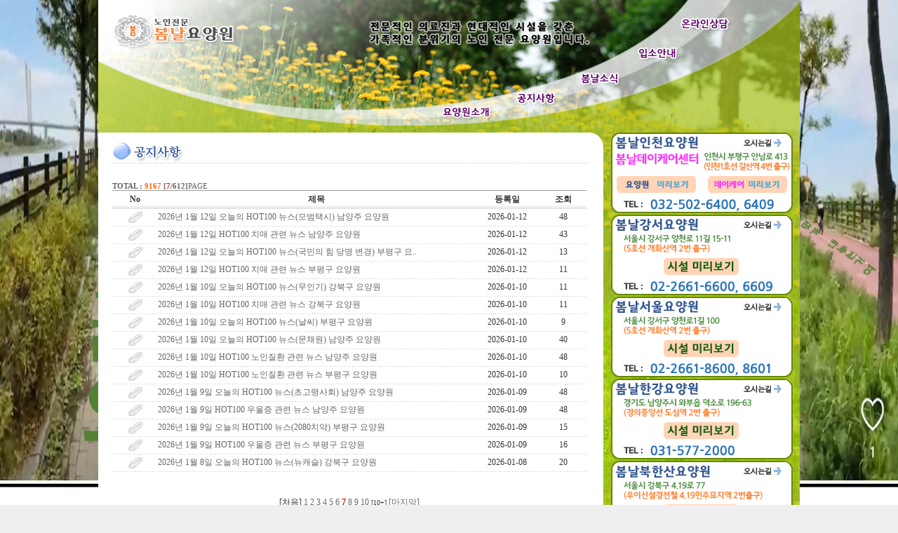

--- FILE ---
content_type: text/html
request_url: http://www.sbom.kr/bbs/list.html?page=7&tbl=notice1&category=&s_word=&s_subject=&s_memo=
body_size: 24676
content:



<!DOCTYPE html PUBLIC '-//W3C//DTD XHTML 1.0 Strict//EN' 'http://www.w3.org/TR/xhtml1/DTD/xhtml1-strict.dtd'>
<html xmlns='http://www.w3.org/1999/xhtml'>
<head>
<meta http-equiv='Content-Type' content='text/html; charset=euc-kr' />
<meta name="keywords" content="봄날,인천,북한산,서울,강서,미사리요양원,요양소,노인,전문,봄">
<link href='/bbs/COMMON/CSS/sbom.css' rel='stylesheet' type='text/css' />
<title>장기요양등급과 상관없이 입소 상담이 가능합니다. ♡봉사와 사랑의 정신으로 어르신을 모시는 강서구 요양원♡ ☆그래서 모두가 행복한 부평구 요양원☆ ♩영혼이 있는 봄날 응답하라 북한산 국립공원 강북구 노인전문요양원♩</title>

<!-- 팝업창 -->
        
<script language="JavaScript">
function notice_getcookie( name ){
     var nameOfcookie = name + "=";
     var x = 0;
     while ( x <= document.cookie.length )
     {
             var y = (x+nameOfcookie.length);
             if ( document.cookie.substring( x, y ) == nameOfcookie ) {
                     if ( (endOfcookie=document.cookie.indexOf( ";", y )) == -1 )
                             endOfcookie = document.cookie.length;
                     return unescape( document.cookie.substring( y, endOfcookie ) );
             }
             x = document.cookie.indexOf( " ", x ) + 1;
             if ( x == 0 )
                     break;
     }
     return "";
 }
 
 
 



 if ( notice_getcookie( "Notice1" ) != "done" )
 {
         window.open('../popup/popup19.html','','width=780,height=637,top=5,left=0,toolbar=no,location=no,directories=no,status=no,menubar=no,scrollbars=no,resizable=no');
} 

 if ( notice_getcookie( "Notice3" ) != "done" )
 {
         window.open('../popup/popup20.html','','width=780,height=637,top=50,left=100,toolbar=no,location=no,directories=no,status=no,menubar=no,scrollbars=no,resizable=no');
} 

 if ( notice_getcookie( "Notice4" ) != "done" )
 {
         window.open('../popup/popup21.html','','width=560,height=360,top=100,left=200,toolbar=no,location=no,directories=no,status=no,menubar=no,scrollbars=no,resizable=no');
} 


 </script>





<!-- 팝업창 끝 -->

<style type="text/css">
<!-- 슬라이드쇼 시작 -->
.slideshow { height: 220px; width: 500px; margin: auto }
</style>
<!-- include jQuery library -->
<script type="text/javascript" src="http://sbom.kr/slide1.js"></script>
<!-- include Cycle plugin -->
<script type="text/javascript" src="http://sbom.kr/slide2.js"></script>
<script type="text/javascript">
$(document).ready(function() {
    $('.slideshow').cycle({
		fx: 'fade' // choose your transition type, ex: fade, scrollUp, shuffle, etc...
	});
});
<!-- 슬라이드쇼 끝 -->
</script>




</head>


<body style="overflow-y:scroll; background: url('http://www.sbom.kr/bbs/download.php?tbl=notice&file_name=176976212810292.jpg&filenum=1&no=9609') no-repeat center center fixed; background-size: cover;">

<div id="wrapper">

	<!--상단-->
	<div id="top" style="background:url(/bbs/TEMPLATE/tpl_img/b/top_bg.png) no-repeat;">
		<div class="logo"><a href="http://sbom.kr/index.html"><img src="/bbs/TEMPLATE/tpl_img/b/top_logo.png"></a></div>
		<div class="menu01"><a href="/page/about.html"><img src="/bbs/TEMPLATE/tpl_img/b/top_menu_01.png"></a></div>
		<div class="menu02"><a href="/bbs/list.html?tbl=notice1"><img src="/bbs/TEMPLATE/tpl_img/b/top_menu_02.png"></a></div>
		<div class="menu03"><a href="/bbs/list.html?tbl=notice"><img src="/bbs/TEMPLATE/tpl_img/b/top_menu_03.png"></a></div>
		<div class="menu04"><a href="/page/info.html"><img src="/bbs/TEMPLATE/tpl_img/b/top_menu_04.png"></a></div>
		<div class="menu05"><a href="/bbs/list.html?tbl=sangdam"><img src="/bbs/TEMPLATE/tpl_img/b/top_menu_05.png"></a></div>
		<div class="ad"><a href="/bbs/ADMIN/index.php"><img src="/bbs/TEMPLATE/tpl_img/b/sp.gif" width="50" height="20"></a></div>
	</div>			
	<!--상단완료-->
	
	
	<!--메인-->
	
	<div id="main">
		
	<table width="100%" cellpadding="0" cellspacing="0" border="0">
	<tr>
	
	<!-- 본문시작 -->
	<td id="con" valign="top">


<!-- 해더 --><table id="page" cellpadding="0" cellspacing="0" border="0">
<tr>
<td>

<div style="margin-bottom:15px;">
<img src="../bbs/TEMPLATE/tpl_img/b/tt_notice.png" />
</div>  
<link rel=StyleSheet href=/bbs/SKIN/A_DEFAULT_SM_notic/style.css type=text/css title=style>
<script language="javascript" src="/bbs/COMMON/JS/script.js"></script>
<script language="javascript">
<!--
	function SearchSubmit() {
		var Form = document.ListForm;
		Form.page.value=1;
		Form.methd="get";
		Form.action="/bbs/list.html";
		Form.submit();
	}

	function goWrite(time) {
	  if(time!="013110") {
		alert("잘못된 접근입니다.");
	  }
	  else self.location="write.html?tbl=notice1&page=7&category=&s_word=&s_name=&s_subject=&s_memo=&refer="+time;
	  return;

	}


	function CATEMove(cate) {
		var Form = document.ListForm;
		if ( get_checked(Form) == 0 ) {

			alert('선택된 게시물이 없습니다.')
			return;
		}

		if ( !Form.cate_move.value ) {

			alert('이동할 카테고리를 선택하세요.')
			return;
		}


		if ( !confirm('선택하신 게시물의 카테고리를 이동하겠습니까?') ) return;
		
		Form.cate.value = cate;
		Form.mode.value = "bbs_cate_move";
		Form.action = "bbs_arrangement.php";
		Form.submit();

	}

	function BBSMove(board) {
		var Form = document.ListForm;
	   if( get_checked(Form)==0 )
	   {
		  alert('선택된 게시물이 없습니다.');
		  return;
	   }

	   if(board==Form.tbl.value) {
			alert('같은 게시판으로 이동할 수 없습니다.');
			return;
	   }

	   if( !confirm('선택하신 게시물을 '+board+'이동하겠습니까?') ) return;

	   Form.board.value=board;
	   Form.mode.value="BBSMove";
	   Form.action="bbs_arrangement.php";
	   Form.submit();
	}

	function BBSDelete() {
		var Form = document.ListForm;
	   if( get_checked(Form)==0 )
	   {
		  alert('선택된 게시물이 없습니다.');
		  return;
	   }

	   if( !confirm('선택하신 게시물을 삭제 하겠습니까?') ) return;

	   Form.board.value="notice1";
	   Form.mode.value="BBSDelete";
	   Form.action="bbs_arrangement.php";
	   Form.submit();
	}

	function get_checked(Form) //선택한 갯수 체크
	{
	   var num=0;
	   var itemIDs = "";
	   for( var i=0; i<Form.elements.length;  i++)
	   {
		  var ele = Form.elements[i];
		  var Re  = /checkbox.*/
		  if(ele.name.search(Re)!=-1)
			 if(ele.checked){
				itemIDs = itemIDs + Form[i].value + "|";		
				num++;
		  }
		  
	   }
	   Form.param.value=itemIDs;
	   return num;
	}
		


//-->
</script>
<table align="center" border="0" width="100%" cellspacing="0" cellpadding="0">
<form method="post" name="ListForm" >
<input type=hidden name=param>
<input type=hidden name=board>
<input type=hidden name=cate>
<input type=hidden name=tbl value="notice1">
<input type=hidden name=mode value="">
<input type=hidden name=page value="7">
<input type=hidden name=category value="">
<tr>
<td>
<!---
<script>
alert(document.cookie);
</script>
--->

<div id="Board_Con">

<style>
<!--
.line_over { background-color:#f6f6f6; padding:2px 0 2px 0; text-align:center;}
-->
</style>
<script language="JavaScript">
<!--
function namosw_cell_rollover(cell, classname) {
  if (document.all || document.getElementById) {
    cell.classBackup = cell.className;
    cell.className   = classname;
  }
}

function namosw_cell_rollout(cell)
{
  if (document.all || document.getElementById) {
    cell.className   = cell.classBackup;
  }
}
// -->
</script>


<!--게시물수-->
    <div id="Con_Top">
    <table border="0" cellpadding="0" cellspacing="0">
    <tr>
    <th class="page">TOTAL : <span class="Con_Vol">9167</span> [<span class="Page_Vol">7</span>/612]<span class="F_NBold">PAGE</span></th>
    <td class="category"></td>
    </tr>
    </table>
    </div>
  
<!--리스트-->
    <div id="Con_List">
    <table border="0" cellpadding="0" cellspacing="0">
        <tr class="tt">
        <!--<td class="tt1"><a href="javascript:select_all2()"><img src="/bbs/SKIN/A_DEFAULT_SM_notic/IMG/b_check.gif" align="absmiddle" /></a></td>-->     
        <td class="tt2"><p>No</p></td>
        <td class="tt4_1"><p>제목</p></td>
        <td class="tt6"><p>등록일</p></td>
        <td class="tt7"><p>조회</p></td>
        </tr>
         

      <tr class="con" OnMouseOut="namosw_cell_rollout(this)" OnMouseOver="namosw_cell_rollover(this, 'line_over')">
      <!--<td class="tt1"><input type=checkbox name=checkbox value="9264" class=noBorder /></td>-->      <td class="tt2" height="24"><p><img src='/bbs/SKIN/A_DEFAULT_SM_notic/IMG/icon_notice01.gif' align='absmiddle'></p></td>
      <td class="tt4"><a href="view.html?tbl=notice1&page=7&view_category=&s_word=&s_name=&s_subject=&s_memo=&no=9264" class=linkline> 2026년 1월 12일 오늘의 HOT100 뉴스(모범택시) 남양주 요양원</a>&nbsp;<span class="RE_no"></span>  </td>
      <td class="tt6"><p>2026-01-12</p></td>
      <td class="tt7"><p>48</p></td>
      </tr>
      <tr class="line">
      <!--<td></td>-->      <td colspan="4"></td>
      </tr>

      <tr class="con" OnMouseOut="namosw_cell_rollout(this)" OnMouseOver="namosw_cell_rollover(this, 'line_over')">
      <!--<td class="tt1"><input type=checkbox name=checkbox value="9263" class=noBorder /></td>-->      <td class="tt2" height="24"><p><img src='/bbs/SKIN/A_DEFAULT_SM_notic/IMG/icon_notice01.gif' align='absmiddle'></p></td>
      <td class="tt4"><a href="view.html?tbl=notice1&page=7&view_category=&s_word=&s_name=&s_subject=&s_memo=&no=9263" class=linkline> 2026년 1월 12일 HOT100  치매 관련 뉴스 남양주 요양원</a>&nbsp;<span class="RE_no"></span>  </td>
      <td class="tt6"><p>2026-01-12</p></td>
      <td class="tt7"><p>43</p></td>
      </tr>
      <tr class="line">
      <!--<td></td>-->      <td colspan="4"></td>
      </tr>

      <tr class="con" OnMouseOut="namosw_cell_rollout(this)" OnMouseOver="namosw_cell_rollover(this, 'line_over')">
      <!--<td class="tt1"><input type=checkbox name=checkbox value="9262" class=noBorder /></td>-->      <td class="tt2" height="24"><p><img src='/bbs/SKIN/A_DEFAULT_SM_notic/IMG/icon_notice01.gif' align='absmiddle'></p></td>
      <td class="tt4"><a href="view.html?tbl=notice1&page=7&view_category=&s_word=&s_name=&s_subject=&s_memo=&no=9262" class=linkline>2026년 1월 12일 오늘의 HOT100 뉴스(국민의 힘 당명 변경) 부평구 요..</a>&nbsp;<span class="RE_no"></span>  </td>
      <td class="tt6"><p>2026-01-12</p></td>
      <td class="tt7"><p>13</p></td>
      </tr>
      <tr class="line">
      <!--<td></td>-->      <td colspan="4"></td>
      </tr>

      <tr class="con" OnMouseOut="namosw_cell_rollout(this)" OnMouseOver="namosw_cell_rollover(this, 'line_over')">
      <!--<td class="tt1"><input type=checkbox name=checkbox value="9261" class=noBorder /></td>-->      <td class="tt2" height="24"><p><img src='/bbs/SKIN/A_DEFAULT_SM_notic/IMG/icon_notice01.gif' align='absmiddle'></p></td>
      <td class="tt4"><a href="view.html?tbl=notice1&page=7&view_category=&s_word=&s_name=&s_subject=&s_memo=&no=9261" class=linkline>2026년 1월 12일 HOT100  치매 관련 뉴스 부평구 요양원</a>&nbsp;<span class="RE_no"></span>  </td>
      <td class="tt6"><p>2026-01-12</p></td>
      <td class="tt7"><p>11</p></td>
      </tr>
      <tr class="line">
      <!--<td></td>-->      <td colspan="4"></td>
      </tr>

      <tr class="con" OnMouseOut="namosw_cell_rollout(this)" OnMouseOver="namosw_cell_rollover(this, 'line_over')">
      <!--<td class="tt1"><input type=checkbox name=checkbox value="9260" class=noBorder /></td>-->      <td class="tt2" height="24"><p><img src='/bbs/SKIN/A_DEFAULT_SM_notic/IMG/icon_notice01.gif' align='absmiddle'></p></td>
      <td class="tt4"><a href="view.html?tbl=notice1&page=7&view_category=&s_word=&s_name=&s_subject=&s_memo=&no=9260" class=linkline>2026년 1월 10일 오늘의 HOT100 뉴스(무인기) 강북구 요양원</a>&nbsp;<span class="RE_no"></span>  </td>
      <td class="tt6"><p>2026-01-10</p></td>
      <td class="tt7"><p>11</p></td>
      </tr>
      <tr class="line">
      <!--<td></td>-->      <td colspan="4"></td>
      </tr>

      <tr class="con" OnMouseOut="namosw_cell_rollout(this)" OnMouseOver="namosw_cell_rollover(this, 'line_over')">
      <!--<td class="tt1"><input type=checkbox name=checkbox value="9259" class=noBorder /></td>-->      <td class="tt2" height="24"><p><img src='/bbs/SKIN/A_DEFAULT_SM_notic/IMG/icon_notice01.gif' align='absmiddle'></p></td>
      <td class="tt4"><a href="view.html?tbl=notice1&page=7&view_category=&s_word=&s_name=&s_subject=&s_memo=&no=9259" class=linkline>2026년 1월 10일 HOT100  치매 관련 뉴스 강북구 요양원</a>&nbsp;<span class="RE_no"></span>  </td>
      <td class="tt6"><p>2026-01-10</p></td>
      <td class="tt7"><p>11</p></td>
      </tr>
      <tr class="line">
      <!--<td></td>-->      <td colspan="4"></td>
      </tr>

      <tr class="con" OnMouseOut="namosw_cell_rollout(this)" OnMouseOver="namosw_cell_rollover(this, 'line_over')">
      <!--<td class="tt1"><input type=checkbox name=checkbox value="9258" class=noBorder /></td>-->      <td class="tt2" height="24"><p><img src='/bbs/SKIN/A_DEFAULT_SM_notic/IMG/icon_notice01.gif' align='absmiddle'></p></td>
      <td class="tt4"><a href="view.html?tbl=notice1&page=7&view_category=&s_word=&s_name=&s_subject=&s_memo=&no=9258" class=linkline> 2026년 1월 10일 오늘의 HOT100 뉴스(날씨) 부평구 요양원</a>&nbsp;<span class="RE_no"></span>  </td>
      <td class="tt6"><p>2026-01-10</p></td>
      <td class="tt7"><p>9</p></td>
      </tr>
      <tr class="line">
      <!--<td></td>-->      <td colspan="4"></td>
      </tr>

      <tr class="con" OnMouseOut="namosw_cell_rollout(this)" OnMouseOver="namosw_cell_rollover(this, 'line_over')">
      <!--<td class="tt1"><input type=checkbox name=checkbox value="9257" class=noBorder /></td>-->      <td class="tt2" height="24"><p><img src='/bbs/SKIN/A_DEFAULT_SM_notic/IMG/icon_notice01.gif' align='absmiddle'></p></td>
      <td class="tt4"><a href="view.html?tbl=notice1&page=7&view_category=&s_word=&s_name=&s_subject=&s_memo=&no=9257" class=linkline> 2026년 1월 10일 오늘의 HOT100 뉴스(문채원) 남양주 요양원</a>&nbsp;<span class="RE_no"></span>  </td>
      <td class="tt6"><p>2026-01-10</p></td>
      <td class="tt7"><p>40</p></td>
      </tr>
      <tr class="line">
      <!--<td></td>-->      <td colspan="4"></td>
      </tr>

      <tr class="con" OnMouseOut="namosw_cell_rollout(this)" OnMouseOver="namosw_cell_rollover(this, 'line_over')">
      <!--<td class="tt1"><input type=checkbox name=checkbox value="9256" class=noBorder /></td>-->      <td class="tt2" height="24"><p><img src='/bbs/SKIN/A_DEFAULT_SM_notic/IMG/icon_notice01.gif' align='absmiddle'></p></td>
      <td class="tt4"><a href="view.html?tbl=notice1&page=7&view_category=&s_word=&s_name=&s_subject=&s_memo=&no=9256" class=linkline> 2026년 1월 10일 HOT100  노인질환 관련 뉴스 남양주 요양원</a>&nbsp;<span class="RE_no"></span>  </td>
      <td class="tt6"><p>2026-01-10</p></td>
      <td class="tt7"><p>48</p></td>
      </tr>
      <tr class="line">
      <!--<td></td>-->      <td colspan="4"></td>
      </tr>

      <tr class="con" OnMouseOut="namosw_cell_rollout(this)" OnMouseOver="namosw_cell_rollover(this, 'line_over')">
      <!--<td class="tt1"><input type=checkbox name=checkbox value="9255" class=noBorder /></td>-->      <td class="tt2" height="24"><p><img src='/bbs/SKIN/A_DEFAULT_SM_notic/IMG/icon_notice01.gif' align='absmiddle'></p></td>
      <td class="tt4"><a href="view.html?tbl=notice1&page=7&view_category=&s_word=&s_name=&s_subject=&s_memo=&no=9255" class=linkline>2026년 1월 10일 HOT100  노인질환 관련 뉴스 부평구 요양원</a>&nbsp;<span class="RE_no"></span>  </td>
      <td class="tt6"><p>2026-01-10</p></td>
      <td class="tt7"><p>10</p></td>
      </tr>
      <tr class="line">
      <!--<td></td>-->      <td colspan="4"></td>
      </tr>

      <tr class="con" OnMouseOut="namosw_cell_rollout(this)" OnMouseOver="namosw_cell_rollover(this, 'line_over')">
      <!--<td class="tt1"><input type=checkbox name=checkbox value="9254" class=noBorder /></td>-->      <td class="tt2" height="24"><p><img src='/bbs/SKIN/A_DEFAULT_SM_notic/IMG/icon_notice01.gif' align='absmiddle'></p></td>
      <td class="tt4"><a href="view.html?tbl=notice1&page=7&view_category=&s_word=&s_name=&s_subject=&s_memo=&no=9254" class=linkline> 2026년 1월 9일 오늘의 HOT100 뉴스(초고령사회) 남양주 요양원</a>&nbsp;<span class="RE_no"></span>  </td>
      <td class="tt6"><p>2026-01-09</p></td>
      <td class="tt7"><p>48</p></td>
      </tr>
      <tr class="line">
      <!--<td></td>-->      <td colspan="4"></td>
      </tr>

      <tr class="con" OnMouseOut="namosw_cell_rollout(this)" OnMouseOver="namosw_cell_rollover(this, 'line_over')">
      <!--<td class="tt1"><input type=checkbox name=checkbox value="9253" class=noBorder /></td>-->      <td class="tt2" height="24"><p><img src='/bbs/SKIN/A_DEFAULT_SM_notic/IMG/icon_notice01.gif' align='absmiddle'></p></td>
      <td class="tt4"><a href="view.html?tbl=notice1&page=7&view_category=&s_word=&s_name=&s_subject=&s_memo=&no=9253" class=linkline> 2026년 1월 9일 HOT100  우울증 관련 뉴스 남양주 요양원</a>&nbsp;<span class="RE_no"></span>  </td>
      <td class="tt6"><p>2026-01-09</p></td>
      <td class="tt7"><p>48</p></td>
      </tr>
      <tr class="line">
      <!--<td></td>-->      <td colspan="4"></td>
      </tr>

      <tr class="con" OnMouseOut="namosw_cell_rollout(this)" OnMouseOver="namosw_cell_rollover(this, 'line_over')">
      <!--<td class="tt1"><input type=checkbox name=checkbox value="9252" class=noBorder /></td>-->      <td class="tt2" height="24"><p><img src='/bbs/SKIN/A_DEFAULT_SM_notic/IMG/icon_notice01.gif' align='absmiddle'></p></td>
      <td class="tt4"><a href="view.html?tbl=notice1&page=7&view_category=&s_word=&s_name=&s_subject=&s_memo=&no=9252" class=linkline> 2026년 1월 9일 오늘의 HOT100 뉴스(2080치약) 부평구 요양원</a>&nbsp;<span class="RE_no"></span>  </td>
      <td class="tt6"><p>2026-01-09</p></td>
      <td class="tt7"><p>15</p></td>
      </tr>
      <tr class="line">
      <!--<td></td>-->      <td colspan="4"></td>
      </tr>

      <tr class="con" OnMouseOut="namosw_cell_rollout(this)" OnMouseOver="namosw_cell_rollover(this, 'line_over')">
      <!--<td class="tt1"><input type=checkbox name=checkbox value="9251" class=noBorder /></td>-->      <td class="tt2" height="24"><p><img src='/bbs/SKIN/A_DEFAULT_SM_notic/IMG/icon_notice01.gif' align='absmiddle'></p></td>
      <td class="tt4"><a href="view.html?tbl=notice1&page=7&view_category=&s_word=&s_name=&s_subject=&s_memo=&no=9251" class=linkline> 2026년 1월 9일 HOT100  우울증 관련 뉴스 부평구 요양원</a>&nbsp;<span class="RE_no"></span>  </td>
      <td class="tt6"><p>2026-01-09</p></td>
      <td class="tt7"><p>16</p></td>
      </tr>
      <tr class="line">
      <!--<td></td>-->      <td colspan="4"></td>
      </tr>

      <tr class="con" OnMouseOut="namosw_cell_rollout(this)" OnMouseOver="namosw_cell_rollover(this, 'line_over')">
      <!--<td class="tt1"><input type=checkbox name=checkbox value="9250" class=noBorder /></td>-->      <td class="tt2" height="24"><p><img src='/bbs/SKIN/A_DEFAULT_SM_notic/IMG/icon_notice01.gif' align='absmiddle'></p></td>
      <td class="tt4"><a href="view.html?tbl=notice1&page=7&view_category=&s_word=&s_name=&s_subject=&s_memo=&no=9250" class=linkline>2026년 1월 8일 오늘의 HOT100 뉴스(뉴캐슬) 강북구 요양원</a>&nbsp;<span class="RE_no"></span>  </td>
      <td class="tt6"><p>2026-01-08</p></td>
      <td class="tt7"><p>20</p></td>
      </tr>
      <tr class="line">
      <!--<td></td>-->      <td colspan="4"></td>
      </tr>

    </table>
    </div>

    <div id="Board_Btn">
    <table border="0" cellpadding="0" cellspacing="0">
        <tr>
        <td class="left">&nbsp;</td>
        <td class="right"><!--<a href=#><img src="/bbs/SKIN/A_DEFAULT_SM_notic/IMG/b_write.gif"></a>--></td>
        </tr>
    </table>
    </div>
    
    <div id="paginglist">    
    <font color=#333333>[처음]</font> <a href="/bbs/list.html?page=1&tbl=notice1&category=&s_word=&s_subject=&s_memo=" class=linkline>1</a> <a href="/bbs/list.html?page=2&tbl=notice1&category=&s_word=&s_subject=&s_memo=" class=linkline>2</a> <a href="/bbs/list.html?page=3&tbl=notice1&category=&s_word=&s_subject=&s_memo=" class=linkline>3</a> <a href="/bbs/list.html?page=4&tbl=notice1&category=&s_word=&s_subject=&s_memo=" class=linkline>4</a> <a href="/bbs/list.html?page=5&tbl=notice1&category=&s_word=&s_subject=&s_memo=" class=linkline>5</a> <a href="/bbs/list.html?page=6&tbl=notice1&category=&s_word=&s_subject=&s_memo=" class=linkline>6</a> <a href="/bbs/list.html?page=7&tbl=notice1&category=&s_word=&s_subject=&s_memo=" class=linkline><b><font color=#cc0000>7</font></b></a> <a href="/bbs/list.html?page=8&tbl=notice1&category=&s_word=&s_subject=&s_memo=" class=linkline>8</a> <a href="/bbs/list.html?page=9&tbl=notice1&category=&s_word=&s_subject=&s_memo=" class=linkline>9</a> <a href="/bbs/list.html?page=10&tbl=notice1&category=&s_word=&s_subject=&s_memo=" class=linkline>10</a> <a href="/bbs/list.html?page=11&tbl=notice1&category=&s_word=&s_subject=&s_memo=" class=linkline><font size=1pt color=#333333>[10+]</font></a> <a href="/bbs/list.html?page=612&tbl=notice1&category=&s_word=&s_subject=&s_memo=" class=linkline>[마지막]</a>    </div>
    
    <div id="search"> 
	
<div class="searchform">

<table width="100%" border="0" cellpadding="0" cellspacing="0">
<tr>
<td height="24" style="text-align:center;">
    <table width="340" border="0" cellpadding="1" cellspacing="0">
    <tr>
    <td width="40"><input type=checkbox name=s_name  ></td>
    <td width="50" align="left">이름</td>
    <td width="40"><input type=checkbox name=s_subject  checked></td>
    <td width="50" align="left">제목</td>
    <td width="40"><input type=checkbox name=s_memo ></td>
    <td width="70" align="left">내용</td>
    <td><input class="search_word" type=text name=s_word size=19 value=""></td>
    <td><a href="javascript:SearchSubmit();"><img src="../../../img/search/btn_search.gif" align="absmiddle"  border='0' style="margin-right:3px;"></a></td>
    </tr>
    </table> 
</td>
</tr>
</table>

</div>    </div>
    
</div>
</td>
</tr>
</form>
</table>

</div>

</td>
</tr>
</table><!-- 풋터 -->	
	</td>
	<!-- 본문 끝 -->
	
	
	
	<!-- 간격 -->
	<td valign="top"><img src="/bbs/TEMPLATE/tpl_img/b/coner.png" /></td>
	<!-- 간격 끝 -->
	
	
	<!--사이드-->
	<td valign="top" style="background:url(/bbs/TEMPLATE/tpl_img/b/side_logo.png) center bottom no-repeat;">
		<table id="side" cellpadding="0" cellspacing="0" border="0">
		<tr>
		<td style="line-height:1px;"><img src="/bbs/TEMPLATE/tpl_img/b/side_phone.png" usemap="#Map"/></td>
		</tr>
		<tr>
		<td style="text-align:center;">
			<table width="100%" cellpadding="0" cellspacing="5" border="0">
			<tr>
			<td><img src="/bbs/TEMPLATE/tpl_img/b/side_bn_bom.png" /></td>
			</tr>
			</table>
		</td>
		</tr>
		<tr>
		<td height="50"></td>
		</tr>
		</table>
	</td>
	<!--사이드 끝-->	
	</tr>
	
	<tr>
	<!--하단-->	
	<td colspan="3" style="line-height:1px;"><img src="/bbs/TEMPLATE/tpl_img/b/bottom_bg.png" /></td>
	<!--하단 끝-->
	</tr>
	</table>
	
	</div>
	<!--메인 끝-->


</div>

<map name="Map" id="Map">
<area shape="rect" coords="198,7,255,23" href="/page/map_i.html" />
<area shape="rect" coords="198,124,255,140" href="/page/map_g.html" />
<area shape="rect" coords="198,241,255,257" href="/page/map_s.html" />
<area shape="rect" coords="198,358,255,374" href="/page/map_h.html" />
<area shape="rect" coords="198,475,255,491" href="/page/map_b.html" />
<area shape="rect" coords="198,592,255,608" href="/page/map_c.html" />

<area shape="rect" coords="19,61,131,85" href="/bbs/view.html?tbl=notice&no=1848">
<area shape="rect" coords="149,61,261,85" href="/bbs/view.html?tbl=notice&no=8476">

<area shape="rect" coords="85,177,194,203" href="/bbs/view.html?tbl=notice&no=1846">
<area shape="rect" coords="85,294,194,320" href="/bbs/view.html?tbl=notice&no=6417">
<area shape="rect" coords="85,411,194,437" href="/bbs/view.html?tbl=notice&no=5686">
<area shape="rect" coords="85,528,194,554" href="/bbs/view.html?tbl=notice&no=2107">
<area shape="rect" coords="85,645,194,671" href="/bbs/view.html?tbl=notice&no=5823">
</map>


</body>
</html>

--- FILE ---
content_type: text/html
request_url: http://www.sbom.kr/popup/popup19.html
body_size: 1414
content:
<!DOCTYPE HTML PUBLIC "-//W3C//DTD HTML 4.0 Transitional//EN">
<HTML>
 <HEAD>
  <TITLE> 봄날요양원 </TITLE>
<meta charset="utf-8">
<script language="JavaScript"> 
<!-- 
function setCookie( name, value, expiredays ) 
    { 
        var todayDate = new Date(); 
        todayDate.setDate( todayDate.getDate() + expiredays ); 
        document.cookie = name + "=" + escape( value ) + "; path=/; expires=" + todayDate.toGMTString() + ";" 
        } 
function closeWin() 
{ 
        if ( document.forms[0].Notice.checked ) 


                setCookie( "Notice1", "done" , 1); 

        self.close(); 
} 
// --> 
</script>

 <meta http-equiv="Content-Type" content="text/html; charset=utf-8"><style type="text/css">
<!--
body {
	margin-left: 0px;
	margin-top: 0px;
	margin-right: 0px;
	margin-bottom: 0px;
}
-->
</style></HEAD>
	
 <BODY>
	<form name="myform" style="magrin:0;">
	<table width="780" border="0" cellspacing="0" cellpadding="0">
      <tr>
        <td colspan="2" align="center" valign="middle" bgcolor="#000000">
		<div align="center">
          <img src="img/popup19.jpg" width="780" height="600">		</div></td>
      </tr>
      <tr>
        <td colspan="2">&nbsp; &nbsp;<label style="cursor:pointer;"><input type="checkbox" name="Notice" value="" onClick="closeWin()"> <font size="2"> 오늘 하루 이 창을 열지 않음</font></label></td>
      </tr>
    </table>
	</form>
 </BODY>
</HTML>


--- FILE ---
content_type: text/html
request_url: http://www.sbom.kr/popup/popup20.html
body_size: 1414
content:
<!DOCTYPE HTML PUBLIC "-//W3C//DTD HTML 4.0 Transitional//EN">
<HTML>
 <HEAD>
  <TITLE> 봄날요양원 </TITLE>
<meta charset="utf-8">
<script language="JavaScript"> 
<!-- 
function setCookie( name, value, expiredays ) 
    { 
        var todayDate = new Date(); 
        todayDate.setDate( todayDate.getDate() + expiredays ); 
        document.cookie = name + "=" + escape( value ) + "; path=/; expires=" + todayDate.toGMTString() + ";" 
        } 
function closeWin() 
{ 
        if ( document.forms[0].Notice.checked ) 


                setCookie( "Notice3", "done" , 1); 

        self.close(); 
} 
// --> 
</script>

 <meta http-equiv="Content-Type" content="text/html; charset=utf-8"><style type="text/css">
<!--
body {
	margin-left: 0px;
	margin-top: 0px;
	margin-right: 0px;
	margin-bottom: 0px;
}
-->
</style></HEAD>
	
 <BODY>
	<form name="myform" style="magrin:0;">
	<table width="780" border="0" cellspacing="0" cellpadding="0">
      <tr>
        <td colspan="2" align="center" valign="middle" bgcolor="#000000">
		<div align="center">
          <img src="img/popup20.jpg" width="780" height="600">		</div></td>
      </tr>
      <tr>
        <td colspan="2">&nbsp; &nbsp;<label style="cursor:pointer;"><input type="checkbox" name="Notice" value="" onClick="closeWin()"> <font size="2"> 오늘 하루 이 창을 열지 않음</font></label></td>
      </tr>
    </table>
	</form>
 </BODY>
</HTML>


--- FILE ---
content_type: text/html
request_url: http://www.sbom.kr/popup/popup21.html
body_size: 1507
content:
<!DOCTYPE HTML PUBLIC "-//W3C//DTD HTML 4.0 Transitional//EN">
<HTML>
 <HEAD>
  <TITLE> 봄날요양원 </TITLE>
<meta charset="utf-8">
<script language="JavaScript"> 
<!-- 
function setCookie( name, value, expiredays ) 
    { 
        var todayDate = new Date(); 
        todayDate.setDate( todayDate.getDate() + expiredays ); 
        document.cookie = name + "=" + escape( value ) + "; path=/; expires=" + todayDate.toGMTString() + ";" 
        } 
function closeWin() 
{ 
        if ( document.forms[0].Notice.checked ) 


                setCookie( "Notice4", "done" , 1); 
 
        self.close(); 
} 
// --> 
</script>

 <meta http-equiv="Content-Type" content="text/html; charset=utf-8"><style type="text/css">
<!--
body {
	margin-left: 0px;
	margin-top: 0px;
	margin-right: 0px;
	margin-bottom: 0px;
}
-->
</style></HEAD>
	
 <BODY>
	<form name="myform" style="magrin:0;">
	<table width="560" border="0" cellspacing="0" cellpadding="0">
      <tr>
        <td colspan="2" align="center" valign="middle" bgcolor="#000000">
		<div align="center">
          <iframe width="560" height="315" src="http://www.sbom.kr/popup/popup21.mp4" frameborder="0" allow="autoplay" loop="1" allowfullscreen></iframe>
		</div></td>
      </tr>
      <tr>
        <td colspan="2">&nbsp; &nbsp;<label style="cursor:pointer;"><input type="checkbox" name="Notice" value="" onClick="closeWin()"> <font size="2"> 오늘 하루 이 창을 열지 않음</font></label></td>
      </tr>
    </table>
	</form>
 </BODY>
</HTML>


--- FILE ---
content_type: text/css
request_url: http://www.sbom.kr/bbs/SKIN/A_DEFAULT_SM_notic/style.css
body_size: 6280
content:
#Board_Con a:link {color:#666666;}
#Board_Con a:visited {color:#666666;}
#Board_Con a:hover {color:#ff6600;}
#Board_Con a:active {color:#ff6600;}

input.text1 {font-size:12px;}
textarea.text1 {font-size:12px; }
input.text2 {font-size:11px;}
input.comment_enter {width:65px; height:65px;}

#Board_Con{
	width:676px;
	margin:0px;
	padding:0;
	background:#FFFFFF;
	color:#333;
	}

#Con_Top { width:100%; color:#666666; margin:5px 0 0 0; padding:0; float:left;}
#Con_Top table {width:100%;}
#Con_Top th.page {width:30%; text-align:left; font-size:11px;}
#Con_Top td.category {width:70%; font-size:11px;}

#category { width:100%; }
#category table { width:100%;} 
#category th { width:40%; text-align:center; padding:2px 0 2px 0; height:20px;}
#category td { width:60%; text-align:right; padding:2px 0 2px 0; height:20px;}
#category img {vertical-align:middle; padding:0 0 1px 0; margin:0;}

.Con_Vol { color:#ff6600;}
.Page_Vol {	color:#FF0000;}
.F_Bold {	font-weight:bold;}
.F_NBold {font-weight:normal;}
.T_left {text-align:left;}
.T_right {text-align:right;}
.T_center {text-align:center;}
.RE_no {font-size:9px; color:#FF0000; font-family:Verdana, Arial, Helvetica, sans-serif;}
.Green_txet {color:#009900; }
.blue_text {color:#0099FF; }
.Gry_text {color:#666666; }
.Orange_text {color:#ff6600; }
.TT_color {color:#996600; }
.noBorder {border:none; }

#Con_List {width:100%; margin:0; padding:0; float:left;}
#Con_List table { width:100%; border-top:1px #999999 solid;}
#Con_List tr.tt { width:100%; height:26px; text-align:center; font-weight:bold; color:#333333; background:url(IMG/bg1.gif) repeat-x left bottom;}
#Con_List tr.con { width:100%; text-align:center;}
#Con_List tr.line { width:100%; height:1px; background: url(IMG/dotline01.gif) repeat-x ; padding:0; margin:0; }

#Con_List td.tt0 { width:100%;  height:26px;}/*게시물업을시*/
#Con_List td.tt1 { width:5%; }/*체크*/
#Con_List td.tt2 { width:7%; }/*번호*/
#Con_List td.tt3 { width:10%; }/*첨부*/
#Con_List td.tt4 { width:48%; text-align:left; }/*제목내용*/
#Con_List td.tt4_1 { width:48%;}/*제목*/
#Con_List td.tt5 { width:10%; }/*글쓴이*/
#Con_List td.tt6 { width:10%; }/*등록일*/
#Con_List td.tt7 { width:7%; }/*조회*/
#Con_List td.tt8 { width:5%; }/*추천*/
#Con_List td.tt0,#Con_List td.tt1,#Con_List td.tt2,#Con_List td.tt3,#Con_List td.tt4,#Con_List td.tt5,#Con_List td.tt6,#Con_List td.tt7,#Con_List td.tt8 {padding:0px 0 0px 0;}


#Con_Info { width:100%; float:left; margin:5px 0 0 0; padding:0; border:1px #CCCCCC solid;}
#Con_Info table { width:100%; border:1px #EBEBEB solid; background:#EBEBEB;}
#Con_Info th.tt1_Info { width:12%; padding:3px 5px 3px 0; margin:0; background:#F7F7F7; text-align:right;}
#Con_Info td.tt2_Info { width:88%; padding:3px 0 3px 5px;  margin:0; background:#FFFFFF; text-align:left;}
#Con_Info td.tt2_Info_1 { width:30%; padding:3px 0 3px 5px; margin:0; background:#FFFFFF; text-align:left;}
#Con_Info td.tt3_Info { width:50%; padding:3px 0 3px 0; margin:0; background:#FFFFFF; text-align:center;}



#Con_Con { width:100%; margin:10px 0 10px 0; padding:0; float:left; text-align:center; line-height:1.6;}
#Con_Con1 { margin:5px; padding:0; text-align:left;}


#Con_Comment_W {width:100%; margin:0; padding:0 0 0 0; margin-bottom:5px; float:left;}
#Con_Comment_W table { width:100%;}
#Con_Comment_W textarea { border:1px #999999 solid; }
#Comment_user { width:100%; margin:1px;}
#Comment_user table {}
#Comment_user td {font-size:12px; color:#006666; padding:0; margin:0;}
#Comment_user input { width:80px; border:1px #999999 solid;}


#Con_Comment {width:100%; padding:0 0 0 0; margin-bottom:5px; float:left;}
#Con_Comment ul.tt {width:100%; list-style:none; padding:0 0 0 0; color:#666666; float:left;}
#Con_Comment li.tt1_Comment { float:left; width:30%; padding:3px 0 0 0; height:20px; text-align:left;}
#Con_Comment li.tt2_Comment { float:left; width:70%; padding:3px 0 0 0; height:20px; text-align:right;}
#Con_Comment li.tt4_Comment { width:100%; padding:3px 0 0 0; margin-bottom:10px; text-align:left; border-top:1px #999999 dashed; border-bottom:1px #999999 dashed; background:#FFFFE8; clear:left;}
#Con_Comment li.tt4_Comment p {padding:0 5px 0 5px;}


#Con_NextCon { width:100%; margin:0 0 5px 0; padding:0; float:left;}
#Con_NextCon table { width:100%;}
#Con_NextCon td.tt1_NextCon { width:14%; height:20px; background:#EAEAEA; font-weight:bold; padding:0; margin:0; text-align:center;}
#Con_NextCon td.tt2_NextCon { width::86%; background:#F7F7F7; padding:0 0 0 5px; margin:0; text-align:left;}


#Con_Write{width:100%; margin:5px 0 0 0; padding:0 0 0 0; border:1px #CCCCCC solid; float:left;}
table.WriteBox  { width:100%; border:1px #EBEBEB solid; background:#EBEBEB;  text-align:left;}
.WriteBox th {background:#F7F7F7; padding:2px 0 2px 0;}
.WriteBox td {background:#FFFFFF; padding:2px 0 2px 0;}
.WriteBox th.tt1_Write { width:13%;}
.WriteBox th.tt1_Write p { padding:0 5px 0 0; color:#000000;}
.WriteBox td.tt2_Write { width:87%;}
.WriteBox td.tt2_Write p { padding:0 0 0 5px; color:#000000;}
.WriteBox td.tt2_Write input {border:1px #999999 solid;}

#box1 { width:100%; margin:5px 0 0 0; padding:0; float:left;}
#box2 { width:100%; margin:5px 0 0 0; padding:0; float:left; text-align:right;}

#Wmark {margin-left:5px;}
#Wmark input {border:none;}
#Wmark td {width:25px; height:20px; text-align:center;}

#Board_Btn { width:100%; padding:0 0 0 0; margin:5px 0 0 0; float:left;}
#Board_Btn table { width:100%; height:25px; margin:0; }
#Board_Btn td.left { text-align:left; height:20px; list-style:none;}
#Board_Btn td.right { text-align:right;  height:20px; list-style:none;}


#paginglist { width:100%; margin:5px 0 5px 0; padding:0; float:left; text-align:center;}

#search { width:100%; text-align:center; margin:0 0 10px 0; padding:0; float:left;}
#search input.search_word { border:1px #999999 solid; height:14px; padding:1px 0 1px 0; margin-right:5px;}
#search .searchform {width:360px; margin:0 auto 0 auto;}


/*부유엘리먼트 버그 핵*/
.clear:after {
	content:".";
	display:block;
	height:0;
	font-size:0;
	clear:both;
	visibility:hidden;
	}
	
.clear {
	min-height:1px;
	}
	
* html .clear {
	height:1px;
	}


--- FILE ---
content_type: application/javascript
request_url: http://www.sbom.kr/bbs/COMMON/JS/script.js
body_size: 3562
content:


//###########################################################//
//      롤오버 레이어                                //
//###########################################################//
function MM_findObj(n, d) { //v4.0

  var p,i,x;  if(!d) d=document; if((p=n.indexOf("?"))>0&&parent.frames.length) {

    d=parent.frames[n.substring(p+1)].document; n=n.substring(0,p);}

  if(!(x=d[n])&&d.all) x=d.all[n]; for (i=0;!x&&i<d.forms.length;i++) x=d.forms[i][n];

  for(i=0;!x&&d.layers&&i<d.layers.length;i++) x=MM_findObj(n,d.layers[i].document);

  if(!x && document.getElementById) x=document.getElementById(n); return x;

}

function MM_showHideLayers() { //v3.0

  var i,p,v,obj,args=MM_showHideLayers.arguments;

  for (i=0; i<(args.length-2); i+=3) if ((obj=MM_findObj(args[i]))!=null) { v=args[i+2];

    if (obj.style) { obj=obj.style; v=(v=='show')?'visible':(v='hide')?'hidden':v; }

    obj.visibility=v; }

}





//키입력체크
document.onkeydown = CheckKeyPress;
document.onkeyup = CheckKeyPress;
	
// 키, 마우스 입력 제한을 위한 스크립트.. 

	
	// alt	= 18
	// ctrl = 17
	// F4    = 115
	// N = 78
	// F11 = 122
	// 위 화살표 = 38
	// 아래 화살표 = 40
	// Print Screen = 44

	
	function CheckKeyPress()
	{
		ekey = event.keyCode;
			if(ekey == 115)
			{
				window.close();
			}

		if(ekey == 122)
		 {
		   alert("이 특수키는 사용할수 없습니다.");
		   event.keyCode = 0;
		   return false;
		 }
	}




//셀렉트박스 전체선택
function select_all()
{
	var Form = document.ListForm;
	for( var i=0; i<Form.elements.length; i++)
	{
		if(Form.elements[i].name == "checkbox") {  //name이 checkbox라는 것만 비교
			Form.elements[i].checked = true;
		}
	}
}

//셀렉트박스 전체선택해제
function select_all_out()
{
	var Form = document.ListForm;
	for( var i=0; i<Form.elements.length; i++)
	{
		if(Form.elements[i].name == "checkbox") {  //name이 checkbox라는 것만 비교
			Form.elements[i].checked = false;
		}
	}
}

//셀렉트박스 반전
function select_all2()
{
	var Form = document.ListForm;
	for( var i=0; i<Form.elements.length; i++)
	{
		if(Form.elements[i].name.search("checkbox")!=-1) { //name이 checkbox라는 것만 찾음(위의 소스와 비슷함)
			Form.elements[i].checked = !document.ListForm.elements[i].checked;
		}
	}
}

/*
function checkbox_list()
{
	var Form = document.ListForm;
   if( get_checked(Form)==0 )
   {
      alert('선택된 게시물이 없습니다.');
      return;
   }

   Form.action="checkbox_list.php";
   Form.submit();
}



function get_checked(Form) //선택한 갯수 체크
{
   var chk = document.ListForm;
   var num=0;
   var itemIDs = "";
   for( var i=0; i<Form.elements.length;  i++)
   {
      if(Form.elements[i].name.search("checkbox")!=-1) {
         if(Form.elements[i].checked) {
		    itemIDs = itemIDs + chk[i].value + "|";	
            num++;
		 }
	  }	  
   }
   Form.param.value=itemIDs;
   return num;
}

*/

// 키의 입력값이 숫자값일 경우만 입력 할 수 있게해준다.
function checkOnlyNumber() {

	if ( event.keyCode == 37 || event.keyCode == 39 || event.keyCode == 46) {
		event.returnValue = true;
	}
	else {
		if (!event.shiftKey) {
			if (event.keyCode > 47) {
				if ( event.keyCode < 58){
					event.returnValue = true;
				}
				else if (event.keyCode > 95 ){
					if (event.keyCode < 106) {
						event.returnValue = true;
					}
					else
						event.returnValue = false;
				}
				else
					event.returnValue = false;
			}
			else if ( event.keyCode == 8 || event.keyCode == 9 || event.keyCode == 32) {
				event.returnValue = true;
			}
			else
				event.returnValue = false;
		}else
			event.returnValue = false;
	}
}
